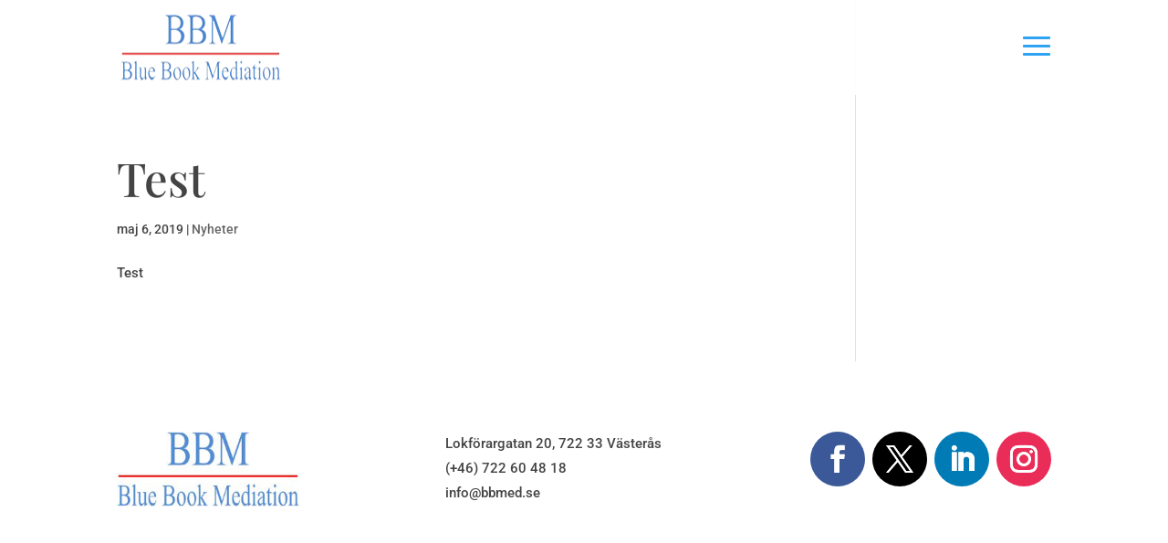

--- FILE ---
content_type: text/css
request_url: https://www.bbmlaw.se/wp-content/uploads/custom-css-js/29682.css?v=2560
body_size: 679
content:
/******* Do not edit this file *******
Simple Custom CSS and JS - by Silkypress.com
Saved: May 20 2020 | 12:49:58 */
#main-footer { display:none; }

@media (min-width: 100px) {
body:not(.custom-hamburger-icon) .mobile_menu_bar {
    transform: scale(1.5);
  	
}
  
  .frm_style_formidables-stilmall.with_frm_style input[type=text], .frm_style_formidables-stilmall.with_frm_style input[type=password], .frm_style_formidables-stilmall.with_frm_style input[type=email], .frm_style_formidables-stilmall.with_frm_style input[type=number], .frm_style_formidables-stilmall.with_frm_style input[type=url], .frm_style_formidables-stilmall.with_frm_style input[type=tel], .frm_style_formidables-stilmall.with_frm_style input[type=phone], .frm_style_formidables-stilmall.with_frm_style input[type=search], .frm_style_formidables-stilmall.with_frm_style select, .frm_style_formidables-stilmall.with_frm_style textarea, .frm_form_fields_style, .frm_style_formidables-stilmall.with_frm_style .frm_scroll_box .frm_opt_container, .frm_form_fields_active_style, .frm_form_fields_error_style, .frm_style_formidables-stilmall.with_frm_style .frm-card-element.StripeElement, .frm_style_formidables-stilmall.with_frm_style .chosen-container-multi .chosen-choices, .frm_style_formidables-stilmall.with_frm_style .chosen-container-single .chosen-single {
   color: #555555;
    background-color: #cccccc;
    border-color: #999;
    border-width: 1px;
    border-style: solid;
    -moz-border-radius: 4px;
    -webkit-border-radius: 4px;
    border-radius: 3px;
    width: 100%;
    max-width: 100%;
    font-size: 14px;
    padding: 6px 10px;
    -webkit-box-sizing: border-box;
    -moz-box-sizing: border-box;
    box-sizing: border-box;
    outline: none;
    font-weight: 300;
  
}
.frm_style_formidables-stilmall.with_frm_style .frm_submit button {
  color: #555555;
    background-color: #cccccc;
    border-color: #999;
    border-width: 1px;
    border-style: solid;
    -moz-border-radius: 4px;
    -webkit-border-radius: 4px;
    -webkit-box-shadow: 0 0px 0px #eeeeee;
    box-shadow: 0 0px 0px #eeeeee;
    border-radius: 3px;
    
    font-size: 14px;
	
}

.frm_style_formidables-stilmall.with_frm_style .frm_form_field :invalid {
    color: #444444;
    background-color: #b94a48;
    border-color: #B94A48;
}